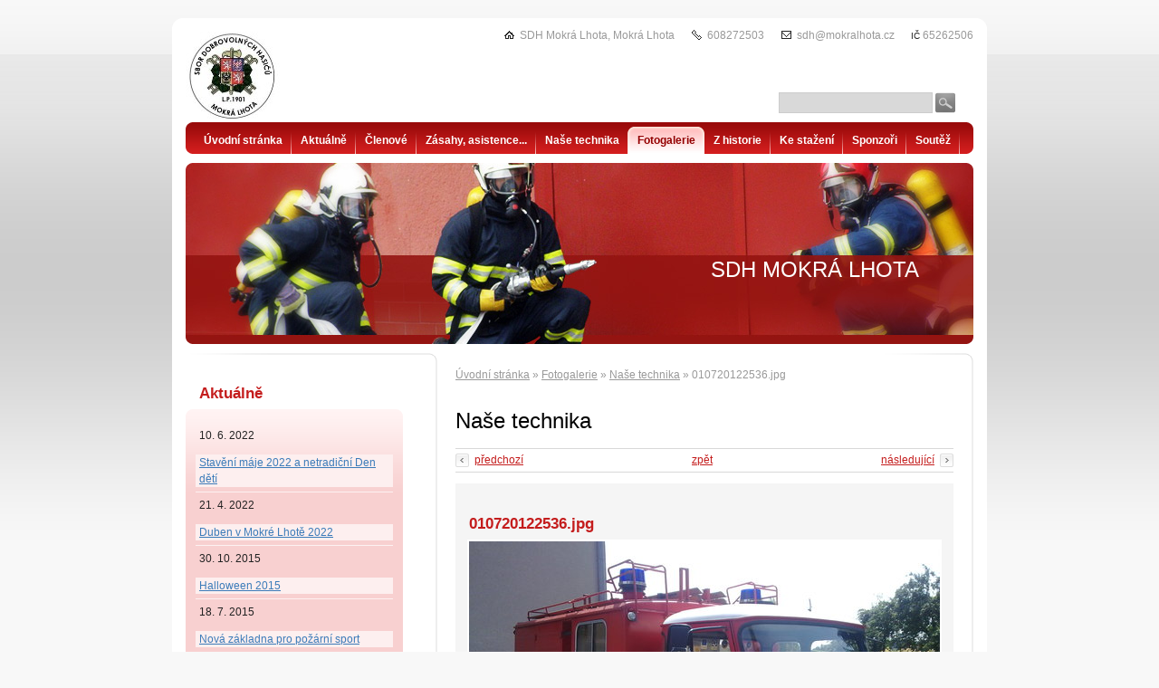

--- FILE ---
content_type: text/html; charset=utf-8
request_url: https://www.mokralhota.cz/foto/010720122536-jpg/
body_size: 4127
content:
<!DOCTYPE html PUBLIC "-//W3C//DTD XHTML 1.0 Transitional//EN" "http://www.w3.org/TR/xhtml1/DTD/xhtml1-transitional.dtd"><html xmlns="http://www.w3.org/1999/xhtml" xml:lang="cs" lang="cs">

<head>
  <meta http-equiv="Content-Type" content="text/html;charset=utf-8"/>
  <meta http-equiv="Content-language" content="cs"/>

          <meta name="copyright" content="SDH Mokrá Lhota"/>
      <meta name="author" content="SDH Mokrá Lhota"/>
    
  <title>SDH MOKRÁ LHOTA</title>
  <meta name="robots" content="all,follow"/>
  <meta name="description"
        content="Vše o sdružení hasičů v osadě Mokrá Lhota (Bystřice u Benešova)"/>
  <meta name="generator" content="inPage"/>
  <meta name="template" content="POLARIS"/>
    
        <meta property="og:title" content="010720122536.jpg">

    <meta property="og:description" content="Vše o sdružení hasičů v osadě Mokrá Lhota (Bystřice u Benešova)">

<meta property="og:type" content="website">
<meta property="og:url" content="https://www.mokralhota.cz/foto/010720122536-jpg/">


          <link rel="alternate" title="RSS - SDH MOKRÁ LHOTA"
            href="https://www.mokralhota.cz/rss.xml"
            type="application/rss+xml"/>
    
          <link rel="shortcut icon" href="https://www.mokralhota.cz/favicon.ico"/>
      <link rel="apple-touch-icon" href="https://www.mokralhota.cz/favicon.ico" />
    
          <meta name="google-site-verification" content="YE-1zbQStHFIzmbxF1KPOWxmO2YYVLtQrF4ahWfw38I"/>
    
    
          <link href="/styl/1/" rel="stylesheet" type="text/css"
            media="screen,projection"/>
    
    <link href="/styl/2/" rel="stylesheet" type="text/css" media="print"/>

    
    <link rel="stylesheet" type="text/css" media="screen" href="/assets/filter-colors.css">

    <script type="text/javascript" src="/vendor/jquery/dist/jquery.min.js"></script>

    <script type="text/javascript" src="/vendor/jquery-modal/jquery.modal.min.js"></script>
    <link rel="stylesheet" href="/vendor/jquery-modal/jquery.modal.min.css" />

    <script type="text/javascript" src="/vendor/lightbox-2.7/dist/js/lightbox.min.js"></script>
    <link rel="stylesheet" type="text/css" href="/vendor/lightbox-2.7/dist/css/lightbox.css"/>

            
                <script>
    window.dataLayer = window.dataLayer || [];
    function gtag(){dataLayer.push(arguments);}

    gtag('consent', 'default', {
        'analytics_storage': 'granted',
        'ad_storage': 'granted',
        'ad_user_data': 'granted',
        'ad_personalization': 'granted'
    });

    gtag('js', new Date());
</script>


                        </head>

<body class="template6">

    

    
                                                                                                                                                                                        
                                                                                                                                                        
  <div id="c1" class="photo-496527">

                  <div id="c2" class="c2-2">
                    
            <div id="content">
              <div id="c3">
                <div id="c4">
                    
    <div id="path" class="">
                <a href="/">Úvodní stránka</a> »
        <a href="/fotogalerie/">Fotogalerie</a> »

        
                    <a href="/fotogalerie/nase-technika/">Naše technika</a> »
        
        010720122536.jpg
    </div>


    <h1 class="">
                Naše technika    </h1>

    <div class="gnav2">
                    <a class="gprev"
               href="/foto/010720122535-jpg/">předchozí</a>
        
                    <a class="gnext"
               href="/foto/010720122537-jpg/">následující</a>
        
        <a class="gback"
           href="/fotogalerie/nase-technika/">zpět</a>
        <div class="clear"></div>
    </div>

    <div id="gphoto" class="">
                <h2>010720122536.jpg</h2>
        <div></div>
        <a data-lightbox="010720122536-jpg"
           href="/obrazek/3/010720122536-jpg/"
           title="010720122536.jpg"><img
                    src="/obrazek/2/010720122536-jpg/"
                    alt="Naše technika"/></a>
    </div>

    <div class="gnav2 bottom">
                    <a class="gprev"
               href="/foto/010720122535-jpg/">předchozí</a>
        
                    <a class="gnext"
               href="/foto/010720122537-jpg/">následující</a>
        
        <a class="gback"
           href="/fotogalerie/nase-technika/">zpět</a>
        <div class="clear"></div>
    </div>

                </div>
              </div>
            </div>

            <div id="lcolumn">
                

                        


                <div class="">
        <h2>Aktuálně</h2>

    <div id="news"><div id="n1">

                            <div class="nitem ">
                                                                <div class="ndate">10. 6. 2022</div>
                                        <h3><a href="/inpage/staveni-maje-2022/">Stavění máje 2022 a netradiční Den dětí</a></h3>
                    <div class="perex"></div>
                </div>
                            <div class="nitem ">
                                                                <div class="ndate">21. 4. 2022</div>
                                        <h3><a href="/inpage/duben-v-mokre-lhote-2022/">Duben v Mokré Lhotě 2022</a></h3>
                    <div class="perex"></div>
                </div>
                            <div class="nitem ">
                                                                <div class="ndate">30. 10. 2015</div>
                                        <h3><a href="/inpage/halloween-2015/">Halloween 2015</a></h3>
                    <div class="perex"></div>
                </div>
                            <div class="nitem ">
                                                                <div class="ndate">18. 7. 2015</div>
                                        <h3><a href="/inpage/nova-zakladna-pro-pozarni-sport/">Nová základna pro požární sport</a></h3>
                    <div class="perex"></div>
                </div>
                            <div class="nitem ">
                                                                <div class="ndate">20. 6. 2015</div>
                                        <h3><a href="/inpage/soutez-v-postupicich-2015/">Soutěž v Postupicích 2015</a></h3>
                    <div class="perex"></div>
                </div>
                            <div class="nitem ">
                                                                <div class="ndate">14. 6. 2015</div>
                                        <h3><a href="/inpage/nove-plovouci-cerpadlo/">Nové plovoucí čerpadlo</a></h3>
                    <div class="perex"></div>
                </div>
                            <div class="nitem ">
                                                                <div class="ndate">7. 6. 2015</div>
                                        <h3><a href="/inpage/okresni-soutez-ve-vlasimi/">Okresní soutěž ve Vlašimi</a></h3>
                    <div class="perex"></div>
                </div>
                            <div class="nitem ">
                                                                <div class="ndate">30. 5. 2015</div>
                                        <h3><a href="/inpage/okrskova-soutez-2015/">Okrsková soutěž 2015</a></h3>
                    <div class="perex"></div>
                </div>
                            <div class="nitem ">
                                                                <div class="ndate">29. 5. 2015</div>
                                        <h3><a href="/inpage/jarni-treninky/">Jarní tréninky</a></h3>
                    <div class="perex"></div>
                </div>
                            <div class="nitem ">
                                                                <div class="ndate">23. 5. 2015</div>
                                        <h3><a href="/inpage/miss-hasicka-stredoceskeho-kraje/">Miss hasička Středočeského kraje</a></h3>
                    <div class="perex"></div>
                </div>
            
            <p class="nmore"><a href="/rubrika/aktualne/">archív</a></p>

        </div></div>
</div>

                 

                    <div class="sidebar ">
                <h2>Oblíbené odkazy</h2>    
        <ul>
                            <li><a href="http://www.facebook.com/reqs.php#!/pages/MOKR%C3%81-LHOTA/152929041440909" onclick="window.open(this.href, '_blank');
                                return false;">Mokrá Lhota na FACEBOOK</a></li>
                                <li><a href="http://mokra-lhota.rajce.idnes.cz/" onclick="window.open(this.href, '_blank');
                                return false;">Další fotky z našich akcí</a></li>
                                <li><a href="http://www.oshbenesov.cz/" onclick="window.open(this.href, '_blank');
                                return false;">OSH Benešov</a></li>
                                <li><a href="http://www.hasicibystrice.estranky.cz/" onclick="window.open(this.href, '_blank');
                                return false;">SDH Bystřice</a></li>
                                <li><a href="http://www.dh.cz/" onclick="window.open(this.href, '_blank');
                                return false;">Dobrovolní Hasiči.cz</a></li>
                                <li><a href="http://www.pozary.cz/" onclick="window.open(this.href, '_blank');
                                return false;">Požáry.cz</a></li>
                        </ul>       	
    </div> 
    

                    <div id="rimg" class="">
                <h2>Fotky z akcí</h2>	    

                <div class="">
                        <div class="tcount">
                68                <span class="lc"></span>
                <span class="rc"></span>
            </div>
                            <div class="rimg himg">
            	    
                    <img src="/obrazek/1/p1050854-jpg/" alt="P1050854.jpg" title="P1050854.jpg" />
                </div>		
                <a class="rlink" href="/foto/p1050854-jpg/"></a>
         </div>
            </div>
       

                    <div id="active_article" class="">
                <hr />
<h2>Anketa</h2>
<p> </p>
<div id="blok-bbsluzba-959820"></div>
<p align="center"><a id="odkaz-bbsluzba-959820" href="http://blueboard.cz">BlueBoard.cz</a>
<script type="text/javascript" src="http://blueboard.cz/widget-anketa-959820"></script>
</p>
<!-- BlueBoard.cz Anketa KONEC --><hr />
<h2>Facebook</h2>
<p> </p>
<p align="center"><iframe width="320" height="240" style="overflow: hidden; width: 230px; height: 80px;" src="//www.facebook.com/plugins/like.php?href=http%3A%2F%2Fwww.facebook.com%2Fpages%2FMOKR%25C3%2581-LHOTA%2F152929041440909&amp;send=false&amp;layout=standard&amp;width=230&amp;show_faces=true&amp;action=like&amp;colorscheme=light&amp;font&amp;height=80" scrolling="no" frameborder="0" allowtransparency="true"></iframe></p>
<hr />
<h2>Aktualizace</h2>
<p> </p>
<p align="center">Chcete být informováni o aktualizacích</p>
<p align="center">tohoto webu? Zadejte svůj email a stiskněte</p>
<p align="center">tlačítko "HLÍDEJ!"</p>
<form action="http://www.woko.cz/w_reg.php" method="post">
<div><input type="hidden" name="genpwd" value="1" /> <input type="text" name="email" size="25" /> <input type="submit" value="Hlídej!" /></div>
</form><hr />    </div>
            </div>

            <div class="clear"></div>

                              <div id="menu" class="">
                                                      <ul>
                                <li id="menu-item-63821"><a
            href="/">Úvodní stránka</a></li>
                    <li id="menu-item-86374"><a
            href="/rubrika/aktualne/">Aktuálně</a></li>
                    <li id="menu-item-212307"><a
            href="/inpage/clenove/">Členové</a></li>
                    <li id="menu-item-212365"><a
            href="/rubrika/vyjezdy-a-zasahy/">Zásahy, asistence...</a></li>
                    <li id="menu-item-248780"><a
            href="/inpage/nase-technika/">Naše technika</a></li>
                    <li class="active" id="menu-item-86283"><a
            href="/fotogalerie/">Fotogalerie</a><span class="lc"></span><span
            class="rc"></span></li>
                    <li id="menu-item-88006"><a
            href="/rubrika/z-historie/">Z historie</a></li>
                    <li id="menu-item-86380"><a
            href="/slozka/ke-stazeni/">Ke stažení</a></li>
                    <li id="menu-item-86536"><a
            href="/rubrika/sponzori/">Sponzoři</a></li>
                    <li id="menu-item-406432"><a
            href="/inpage/soutez/">Soutěž</a></li>
                                </ul>
                </div>

                
                                                <div id="theme" class="theme-2 ">
                                                                                                                <h2>SDH MOKRÁ LHOTA</h2>
                        
                        
                                            
                  <span class="ltcorner"></span>
                  <span class="rtcorner"></span>
                  <span class="lbcorner"></span>
                  <span class="rbcorner"></span>
                </div>
                  
                                      <div id="contact" class="">
                                                                          <span class="item company">
                            SDH Mokrá Lhota,                            Mokrá Lhota                         </span>
                        
                                                  <span class="item phone">608272503</span>
                        
                        
                                                  <span class="item email">sdh@mokralhota.cz</span>
                        
                        
                                                  <span class="item ic"><span>IČ</span> 65262506</span>
                        
                        
                        
                        
                        
                        
                                            </div>
                  
                                        <div class="">
                                                <a href="/" id="logo" title="SDH MOKRÁ LHOTA"><span></span></a>
                    </div>
                    
                                      <div id="search" class="">
                                            <form method="get" action="/vyhledavani/">
                        <div id="sbox"><input type="text" name="q" id="q" value="" /></div>
                        <div><input type="submit" name="loupe" id="loupe" value="" class="submit" /></div>
                      </form>
                    </div>
                  
                <div id="footer" class="">
                                                                    <p style="text-align: center;">Copyright © 2011 SDH Mokrá Lhota</p>
<p style="text-align: center;"><a href="http://www.toplist.cz/stat/1230009">
<script type="text/javascript" language="JavaScript">// <![CDATA[
document.write('<img src="http://toplist.cz/count.asp?id=1230009&logo=counter&http='+escape(document.referrer)+'&t='+escape(document.title)+
'&wi='+escape(window.screen.width)+'&he='+escape(window.screen.height)+'&cd='+escape(window.screen.colorDepth)+'" width="88" height="31" border=0 alt="TOPlist" />');
// ]]></script>
</a></p>
<noscript><img src="http://toplist.cz/count.asp?id=1230009&logo=counter" border="0" alt="TOPlist" width="88" height="31" /></noscript>
<div id="fb-root"></div>
<script type="text/javascript">// <![CDATA[
(function(d, s, id) {
  var js, fjs = d.getElementsByTagName(s)[0];
  if (d.getElementById(id)) {return;}
  js = d.createElement(s); js.id = id;
  js.src = "//connect.facebook.net/cs_CZ/all.js#xfbml=1";
  fjs.parentNode.insertBefore(js, fjs);
}(document, 'script', 'facebook-jssdk'));
// ]]></script>                                    </div>

              </div>
            </div>

              <div id="imp"></div>

<script type="text/javascript">
    var e = document.createElement("img");
    e.src = "/render/imp/";
    e.width = "1";
    e.height = "1";
    e.alt = "Hit counter";
    document.getElementById("imp").appendChild(e);

    $(document).ready(function () {
        $('.thickbox').attr('data-lightbox', function() {
            el = $(this).find('img');

            if (el && el.attr('title')) {
                return el.attr('title');
            } else {
                return  'image-' + Math.random().toString(36).substring(7);
            }
        });

        $(".showanswer").click(function () {
            $(this).parent().parent().next().toggle();

            if ($(this).text() == 'Zobrazit odpovědi') {
                $(this).text("Skrýt odpovědi");
            } else {
                $(this).text("Zobrazit odpovědi");
            }
        });
    });
</script>
              
              
              
              </body>
</html>